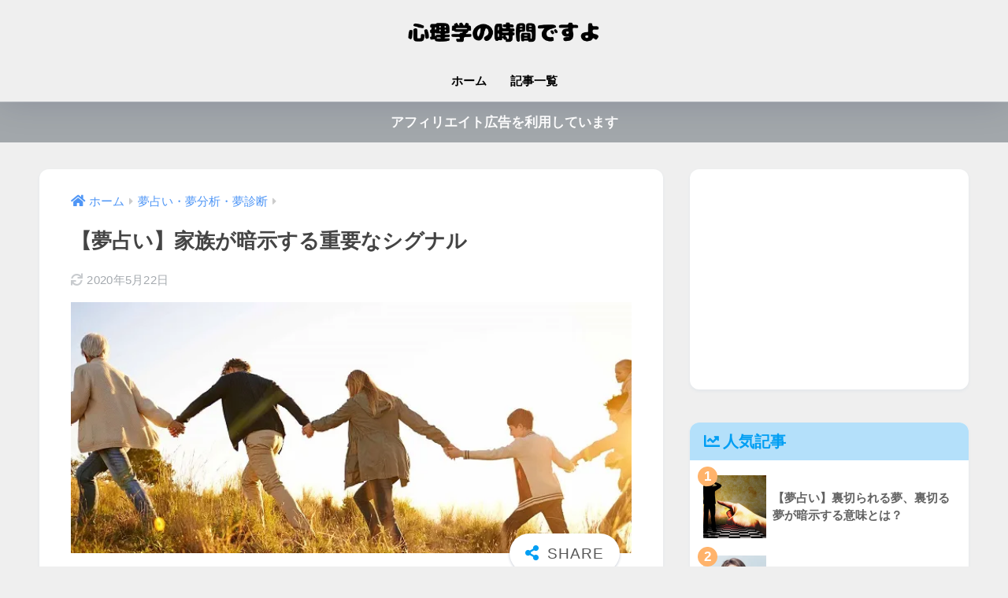

--- FILE ---
content_type: text/html; charset=utf-8
request_url: https://www.google.com/recaptcha/api2/aframe
body_size: 266
content:
<!DOCTYPE HTML><html><head><meta http-equiv="content-type" content="text/html; charset=UTF-8"></head><body><script nonce="wjdjKsQt3cU3YIe95yp-ww">/** Anti-fraud and anti-abuse applications only. See google.com/recaptcha */ try{var clients={'sodar':'https://pagead2.googlesyndication.com/pagead/sodar?'};window.addEventListener("message",function(a){try{if(a.source===window.parent){var b=JSON.parse(a.data);var c=clients[b['id']];if(c){var d=document.createElement('img');d.src=c+b['params']+'&rc='+(localStorage.getItem("rc::a")?sessionStorage.getItem("rc::b"):"");window.document.body.appendChild(d);sessionStorage.setItem("rc::e",parseInt(sessionStorage.getItem("rc::e")||0)+1);localStorage.setItem("rc::h",'1765937280006');}}}catch(b){}});window.parent.postMessage("_grecaptcha_ready", "*");}catch(b){}</script></body></html>